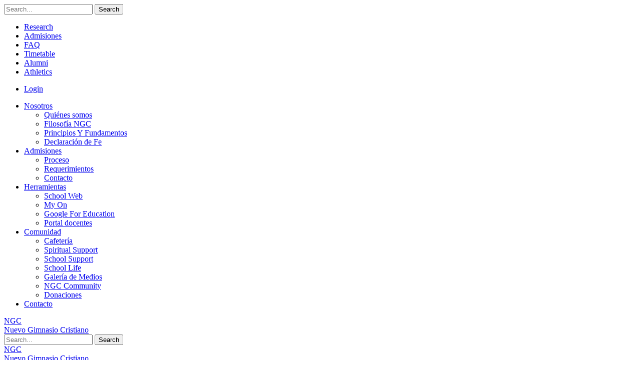

--- FILE ---
content_type: text/html; charset=UTF-8
request_url: https://ngc.edu.co/ultimas-noticias/
body_size: 13265
content:
<!DOCTYPE html>
<html lang="en-US" prefix="og: https://ogp.me/ns#" class="no-js">
<head>
	<meta charset="UTF-8">
	<meta http-equiv="X-UA-Compatible" content="IE=edge">
	<meta name="viewport" content="width=device-width, initial-scale=1, user-scalable=0">
	<link rel="profile" href="https://gmpg.org/xfn/11">
	<link rel="pingback" href="https://ngc.edu.co/xmlrpc.php">

		<style>img:is([sizes="auto" i], [sizes^="auto," i]) { contain-intrinsic-size: 3000px 1500px }</style>
	
<!-- Search Engine Optimization by Rank Math - https://rankmath.com/ -->
<title>Últimas Noticias - NGC</title>
<meta name="robots" content="index, follow, max-snippet:-1, max-video-preview:-1, max-image-preview:large"/>
<link rel="canonical" href="https://ngc.edu.co/ultimas-noticias/" />
<meta property="og:locale" content="en_US" />
<meta property="og:type" content="website" />
<meta property="og:title" content="Últimas Noticias - NGC" />
<meta property="og:url" content="https://ngc.edu.co/ultimas-noticias/" />
<meta property="og:site_name" content="NGC" />
<meta property="og:image" content="https://ngc.edu.co/wp-content/uploads/2020/06/IMG_2361-scaled-e1593057376822.jpg" />
<meta property="og:image:secure_url" content="https://ngc.edu.co/wp-content/uploads/2020/06/IMG_2361-scaled-e1593057376822.jpg" />
<meta property="og:image:width" content="1920" />
<meta property="og:image:height" content="1145" />
<meta property="og:image:type" content="image/jpeg" />
<meta name="twitter:card" content="summary_large_image" />
<meta name="twitter:title" content="Últimas Noticias - NGC" />
<meta name="twitter:image" content="https://ngc.edu.co/wp-content/uploads/2020/06/IMG_2361-scaled-e1593057376822.jpg" />
<script type="application/ld+json" class="rank-math-schema">{"@context":"https://schema.org","@graph":[{"@type":"School","@id":"https://ngc.edu.co/#organization","name":"Nuevo Gimnasio Cristiano","url":"https://ngc.edu.co","logo":{"@type":"ImageObject","@id":"https://ngc.edu.co/#logo","url":"https://ngc.edu.co/wp-content/uploads/2020/06/Logo-NGC-03.png","contentUrl":"https://ngc.edu.co/wp-content/uploads/2020/06/Logo-NGC-03.png","caption":"Nuevo Gimnasio Cristiano","inLanguage":"en-US","width":"3300","height":"1425"}},{"@type":"WebSite","@id":"https://ngc.edu.co/#website","url":"https://ngc.edu.co","name":"Nuevo Gimnasio Cristiano","publisher":{"@id":"https://ngc.edu.co/#organization"},"inLanguage":"en-US"},{"@type":"CollectionPage","@id":"https://ngc.edu.co/ultimas-noticias/#webpage","url":"https://ngc.edu.co/ultimas-noticias/","name":"\u00daltimas Noticias - NGC","isPartOf":{"@id":"https://ngc.edu.co/#website"},"inLanguage":"en-US"}]}</script>
<!-- /Rank Math WordPress SEO plugin -->

<link rel='dns-prefetch' href='//js.hs-scripts.com' />
<link rel='dns-prefetch' href='//fonts.googleapis.com' />
<link rel="alternate" type="application/rss+xml" title="NGC &raquo; Feed" href="https://ngc.edu.co/feed/" />
<link rel="alternate" type="application/rss+xml" title="NGC &raquo; Comments Feed" href="https://ngc.edu.co/comments/feed/" />
<script type="text/javascript">
/* <![CDATA[ */
window._wpemojiSettings = {"baseUrl":"https:\/\/s.w.org\/images\/core\/emoji\/16.0.1\/72x72\/","ext":".png","svgUrl":"https:\/\/s.w.org\/images\/core\/emoji\/16.0.1\/svg\/","svgExt":".svg","source":{"concatemoji":"https:\/\/ngc.edu.co\/wp-includes\/js\/wp-emoji-release.min.js?ver=24456a11847f86700ec37b6bc61bc1cf"}};
/*! This file is auto-generated */
!function(s,n){var o,i,e;function c(e){try{var t={supportTests:e,timestamp:(new Date).valueOf()};sessionStorage.setItem(o,JSON.stringify(t))}catch(e){}}function p(e,t,n){e.clearRect(0,0,e.canvas.width,e.canvas.height),e.fillText(t,0,0);var t=new Uint32Array(e.getImageData(0,0,e.canvas.width,e.canvas.height).data),a=(e.clearRect(0,0,e.canvas.width,e.canvas.height),e.fillText(n,0,0),new Uint32Array(e.getImageData(0,0,e.canvas.width,e.canvas.height).data));return t.every(function(e,t){return e===a[t]})}function u(e,t){e.clearRect(0,0,e.canvas.width,e.canvas.height),e.fillText(t,0,0);for(var n=e.getImageData(16,16,1,1),a=0;a<n.data.length;a++)if(0!==n.data[a])return!1;return!0}function f(e,t,n,a){switch(t){case"flag":return n(e,"\ud83c\udff3\ufe0f\u200d\u26a7\ufe0f","\ud83c\udff3\ufe0f\u200b\u26a7\ufe0f")?!1:!n(e,"\ud83c\udde8\ud83c\uddf6","\ud83c\udde8\u200b\ud83c\uddf6")&&!n(e,"\ud83c\udff4\udb40\udc67\udb40\udc62\udb40\udc65\udb40\udc6e\udb40\udc67\udb40\udc7f","\ud83c\udff4\u200b\udb40\udc67\u200b\udb40\udc62\u200b\udb40\udc65\u200b\udb40\udc6e\u200b\udb40\udc67\u200b\udb40\udc7f");case"emoji":return!a(e,"\ud83e\udedf")}return!1}function g(e,t,n,a){var r="undefined"!=typeof WorkerGlobalScope&&self instanceof WorkerGlobalScope?new OffscreenCanvas(300,150):s.createElement("canvas"),o=r.getContext("2d",{willReadFrequently:!0}),i=(o.textBaseline="top",o.font="600 32px Arial",{});return e.forEach(function(e){i[e]=t(o,e,n,a)}),i}function t(e){var t=s.createElement("script");t.src=e,t.defer=!0,s.head.appendChild(t)}"undefined"!=typeof Promise&&(o="wpEmojiSettingsSupports",i=["flag","emoji"],n.supports={everything:!0,everythingExceptFlag:!0},e=new Promise(function(e){s.addEventListener("DOMContentLoaded",e,{once:!0})}),new Promise(function(t){var n=function(){try{var e=JSON.parse(sessionStorage.getItem(o));if("object"==typeof e&&"number"==typeof e.timestamp&&(new Date).valueOf()<e.timestamp+604800&&"object"==typeof e.supportTests)return e.supportTests}catch(e){}return null}();if(!n){if("undefined"!=typeof Worker&&"undefined"!=typeof OffscreenCanvas&&"undefined"!=typeof URL&&URL.createObjectURL&&"undefined"!=typeof Blob)try{var e="postMessage("+g.toString()+"("+[JSON.stringify(i),f.toString(),p.toString(),u.toString()].join(",")+"));",a=new Blob([e],{type:"text/javascript"}),r=new Worker(URL.createObjectURL(a),{name:"wpTestEmojiSupports"});return void(r.onmessage=function(e){c(n=e.data),r.terminate(),t(n)})}catch(e){}c(n=g(i,f,p,u))}t(n)}).then(function(e){for(var t in e)n.supports[t]=e[t],n.supports.everything=n.supports.everything&&n.supports[t],"flag"!==t&&(n.supports.everythingExceptFlag=n.supports.everythingExceptFlag&&n.supports[t]);n.supports.everythingExceptFlag=n.supports.everythingExceptFlag&&!n.supports.flag,n.DOMReady=!1,n.readyCallback=function(){n.DOMReady=!0}}).then(function(){return e}).then(function(){var e;n.supports.everything||(n.readyCallback(),(e=n.source||{}).concatemoji?t(e.concatemoji):e.wpemoji&&e.twemoji&&(t(e.twemoji),t(e.wpemoji)))}))}((window,document),window._wpemojiSettings);
/* ]]> */
</script>
<link rel='stylesheet' id='sbi_styles-css' href='https://ngc.edu.co/wp-content/plugins/instagram-feed/css/sbi-styles.min.css?ver=6.6.1' type='text/css' media='all' />
<style id='wp-emoji-styles-inline-css' type='text/css'>

	img.wp-smiley, img.emoji {
		display: inline !important;
		border: none !important;
		box-shadow: none !important;
		height: 1em !important;
		width: 1em !important;
		margin: 0 0.07em !important;
		vertical-align: -0.1em !important;
		background: none !important;
		padding: 0 !important;
	}
</style>
<link rel='stylesheet' id='wp-block-library-css' href='https://ngc.edu.co/wp-includes/css/dist/block-library/style.min.css?ver=24456a11847f86700ec37b6bc61bc1cf' type='text/css' media='all' />
<style id='classic-theme-styles-inline-css' type='text/css'>
/*! This file is auto-generated */
.wp-block-button__link{color:#fff;background-color:#32373c;border-radius:9999px;box-shadow:none;text-decoration:none;padding:calc(.667em + 2px) calc(1.333em + 2px);font-size:1.125em}.wp-block-file__button{background:#32373c;color:#fff;text-decoration:none}
</style>
<style id='global-styles-inline-css' type='text/css'>
:root{--wp--preset--aspect-ratio--square: 1;--wp--preset--aspect-ratio--4-3: 4/3;--wp--preset--aspect-ratio--3-4: 3/4;--wp--preset--aspect-ratio--3-2: 3/2;--wp--preset--aspect-ratio--2-3: 2/3;--wp--preset--aspect-ratio--16-9: 16/9;--wp--preset--aspect-ratio--9-16: 9/16;--wp--preset--color--black: #000000;--wp--preset--color--cyan-bluish-gray: #abb8c3;--wp--preset--color--white: #ffffff;--wp--preset--color--pale-pink: #f78da7;--wp--preset--color--vivid-red: #cf2e2e;--wp--preset--color--luminous-vivid-orange: #ff6900;--wp--preset--color--luminous-vivid-amber: #fcb900;--wp--preset--color--light-green-cyan: #7bdcb5;--wp--preset--color--vivid-green-cyan: #00d084;--wp--preset--color--pale-cyan-blue: #8ed1fc;--wp--preset--color--vivid-cyan-blue: #0693e3;--wp--preset--color--vivid-purple: #9b51e0;--wp--preset--gradient--vivid-cyan-blue-to-vivid-purple: linear-gradient(135deg,rgba(6,147,227,1) 0%,rgb(155,81,224) 100%);--wp--preset--gradient--light-green-cyan-to-vivid-green-cyan: linear-gradient(135deg,rgb(122,220,180) 0%,rgb(0,208,130) 100%);--wp--preset--gradient--luminous-vivid-amber-to-luminous-vivid-orange: linear-gradient(135deg,rgba(252,185,0,1) 0%,rgba(255,105,0,1) 100%);--wp--preset--gradient--luminous-vivid-orange-to-vivid-red: linear-gradient(135deg,rgba(255,105,0,1) 0%,rgb(207,46,46) 100%);--wp--preset--gradient--very-light-gray-to-cyan-bluish-gray: linear-gradient(135deg,rgb(238,238,238) 0%,rgb(169,184,195) 100%);--wp--preset--gradient--cool-to-warm-spectrum: linear-gradient(135deg,rgb(74,234,220) 0%,rgb(151,120,209) 20%,rgb(207,42,186) 40%,rgb(238,44,130) 60%,rgb(251,105,98) 80%,rgb(254,248,76) 100%);--wp--preset--gradient--blush-light-purple: linear-gradient(135deg,rgb(255,206,236) 0%,rgb(152,150,240) 100%);--wp--preset--gradient--blush-bordeaux: linear-gradient(135deg,rgb(254,205,165) 0%,rgb(254,45,45) 50%,rgb(107,0,62) 100%);--wp--preset--gradient--luminous-dusk: linear-gradient(135deg,rgb(255,203,112) 0%,rgb(199,81,192) 50%,rgb(65,88,208) 100%);--wp--preset--gradient--pale-ocean: linear-gradient(135deg,rgb(255,245,203) 0%,rgb(182,227,212) 50%,rgb(51,167,181) 100%);--wp--preset--gradient--electric-grass: linear-gradient(135deg,rgb(202,248,128) 0%,rgb(113,206,126) 100%);--wp--preset--gradient--midnight: linear-gradient(135deg,rgb(2,3,129) 0%,rgb(40,116,252) 100%);--wp--preset--font-size--small: 13px;--wp--preset--font-size--medium: 20px;--wp--preset--font-size--large: 36px;--wp--preset--font-size--x-large: 42px;--wp--preset--font-family--inter: "Inter", sans-serif;--wp--preset--font-family--cardo: Cardo;--wp--preset--spacing--20: 0.44rem;--wp--preset--spacing--30: 0.67rem;--wp--preset--spacing--40: 1rem;--wp--preset--spacing--50: 1.5rem;--wp--preset--spacing--60: 2.25rem;--wp--preset--spacing--70: 3.38rem;--wp--preset--spacing--80: 5.06rem;--wp--preset--shadow--natural: 6px 6px 9px rgba(0, 0, 0, 0.2);--wp--preset--shadow--deep: 12px 12px 50px rgba(0, 0, 0, 0.4);--wp--preset--shadow--sharp: 6px 6px 0px rgba(0, 0, 0, 0.2);--wp--preset--shadow--outlined: 6px 6px 0px -3px rgba(255, 255, 255, 1), 6px 6px rgba(0, 0, 0, 1);--wp--preset--shadow--crisp: 6px 6px 0px rgba(0, 0, 0, 1);}:where(.is-layout-flex){gap: 0.5em;}:where(.is-layout-grid){gap: 0.5em;}body .is-layout-flex{display: flex;}.is-layout-flex{flex-wrap: wrap;align-items: center;}.is-layout-flex > :is(*, div){margin: 0;}body .is-layout-grid{display: grid;}.is-layout-grid > :is(*, div){margin: 0;}:where(.wp-block-columns.is-layout-flex){gap: 2em;}:where(.wp-block-columns.is-layout-grid){gap: 2em;}:where(.wp-block-post-template.is-layout-flex){gap: 1.25em;}:where(.wp-block-post-template.is-layout-grid){gap: 1.25em;}.has-black-color{color: var(--wp--preset--color--black) !important;}.has-cyan-bluish-gray-color{color: var(--wp--preset--color--cyan-bluish-gray) !important;}.has-white-color{color: var(--wp--preset--color--white) !important;}.has-pale-pink-color{color: var(--wp--preset--color--pale-pink) !important;}.has-vivid-red-color{color: var(--wp--preset--color--vivid-red) !important;}.has-luminous-vivid-orange-color{color: var(--wp--preset--color--luminous-vivid-orange) !important;}.has-luminous-vivid-amber-color{color: var(--wp--preset--color--luminous-vivid-amber) !important;}.has-light-green-cyan-color{color: var(--wp--preset--color--light-green-cyan) !important;}.has-vivid-green-cyan-color{color: var(--wp--preset--color--vivid-green-cyan) !important;}.has-pale-cyan-blue-color{color: var(--wp--preset--color--pale-cyan-blue) !important;}.has-vivid-cyan-blue-color{color: var(--wp--preset--color--vivid-cyan-blue) !important;}.has-vivid-purple-color{color: var(--wp--preset--color--vivid-purple) !important;}.has-black-background-color{background-color: var(--wp--preset--color--black) !important;}.has-cyan-bluish-gray-background-color{background-color: var(--wp--preset--color--cyan-bluish-gray) !important;}.has-white-background-color{background-color: var(--wp--preset--color--white) !important;}.has-pale-pink-background-color{background-color: var(--wp--preset--color--pale-pink) !important;}.has-vivid-red-background-color{background-color: var(--wp--preset--color--vivid-red) !important;}.has-luminous-vivid-orange-background-color{background-color: var(--wp--preset--color--luminous-vivid-orange) !important;}.has-luminous-vivid-amber-background-color{background-color: var(--wp--preset--color--luminous-vivid-amber) !important;}.has-light-green-cyan-background-color{background-color: var(--wp--preset--color--light-green-cyan) !important;}.has-vivid-green-cyan-background-color{background-color: var(--wp--preset--color--vivid-green-cyan) !important;}.has-pale-cyan-blue-background-color{background-color: var(--wp--preset--color--pale-cyan-blue) !important;}.has-vivid-cyan-blue-background-color{background-color: var(--wp--preset--color--vivid-cyan-blue) !important;}.has-vivid-purple-background-color{background-color: var(--wp--preset--color--vivid-purple) !important;}.has-black-border-color{border-color: var(--wp--preset--color--black) !important;}.has-cyan-bluish-gray-border-color{border-color: var(--wp--preset--color--cyan-bluish-gray) !important;}.has-white-border-color{border-color: var(--wp--preset--color--white) !important;}.has-pale-pink-border-color{border-color: var(--wp--preset--color--pale-pink) !important;}.has-vivid-red-border-color{border-color: var(--wp--preset--color--vivid-red) !important;}.has-luminous-vivid-orange-border-color{border-color: var(--wp--preset--color--luminous-vivid-orange) !important;}.has-luminous-vivid-amber-border-color{border-color: var(--wp--preset--color--luminous-vivid-amber) !important;}.has-light-green-cyan-border-color{border-color: var(--wp--preset--color--light-green-cyan) !important;}.has-vivid-green-cyan-border-color{border-color: var(--wp--preset--color--vivid-green-cyan) !important;}.has-pale-cyan-blue-border-color{border-color: var(--wp--preset--color--pale-cyan-blue) !important;}.has-vivid-cyan-blue-border-color{border-color: var(--wp--preset--color--vivid-cyan-blue) !important;}.has-vivid-purple-border-color{border-color: var(--wp--preset--color--vivid-purple) !important;}.has-vivid-cyan-blue-to-vivid-purple-gradient-background{background: var(--wp--preset--gradient--vivid-cyan-blue-to-vivid-purple) !important;}.has-light-green-cyan-to-vivid-green-cyan-gradient-background{background: var(--wp--preset--gradient--light-green-cyan-to-vivid-green-cyan) !important;}.has-luminous-vivid-amber-to-luminous-vivid-orange-gradient-background{background: var(--wp--preset--gradient--luminous-vivid-amber-to-luminous-vivid-orange) !important;}.has-luminous-vivid-orange-to-vivid-red-gradient-background{background: var(--wp--preset--gradient--luminous-vivid-orange-to-vivid-red) !important;}.has-very-light-gray-to-cyan-bluish-gray-gradient-background{background: var(--wp--preset--gradient--very-light-gray-to-cyan-bluish-gray) !important;}.has-cool-to-warm-spectrum-gradient-background{background: var(--wp--preset--gradient--cool-to-warm-spectrum) !important;}.has-blush-light-purple-gradient-background{background: var(--wp--preset--gradient--blush-light-purple) !important;}.has-blush-bordeaux-gradient-background{background: var(--wp--preset--gradient--blush-bordeaux) !important;}.has-luminous-dusk-gradient-background{background: var(--wp--preset--gradient--luminous-dusk) !important;}.has-pale-ocean-gradient-background{background: var(--wp--preset--gradient--pale-ocean) !important;}.has-electric-grass-gradient-background{background: var(--wp--preset--gradient--electric-grass) !important;}.has-midnight-gradient-background{background: var(--wp--preset--gradient--midnight) !important;}.has-small-font-size{font-size: var(--wp--preset--font-size--small) !important;}.has-medium-font-size{font-size: var(--wp--preset--font-size--medium) !important;}.has-large-font-size{font-size: var(--wp--preset--font-size--large) !important;}.has-x-large-font-size{font-size: var(--wp--preset--font-size--x-large) !important;}
:where(.wp-block-post-template.is-layout-flex){gap: 1.25em;}:where(.wp-block-post-template.is-layout-grid){gap: 1.25em;}
:where(.wp-block-columns.is-layout-flex){gap: 2em;}:where(.wp-block-columns.is-layout-grid){gap: 2em;}
:root :where(.wp-block-pullquote){font-size: 1.5em;line-height: 1.6;}
</style>
<link rel='stylesheet' id='timetable_sf_style-css' href='https://ngc.edu.co/wp-content/plugins/timetable/style/superfish.css?ver=24456a11847f86700ec37b6bc61bc1cf' type='text/css' media='all' />
<link rel='stylesheet' id='timetable_gtip2_style-css' href='https://ngc.edu.co/wp-content/plugins/timetable/style/jquery.qtip.css?ver=24456a11847f86700ec37b6bc61bc1cf' type='text/css' media='all' />
<link rel='stylesheet' id='timetable_style-css' href='https://ngc.edu.co/wp-content/plugins/timetable/style/style.css?ver=24456a11847f86700ec37b6bc61bc1cf' type='text/css' media='all' />
<link rel='stylesheet' id='timetable_event_template-css' href='https://ngc.edu.co/wp-content/plugins/timetable/style/event_template.css?ver=24456a11847f86700ec37b6bc61bc1cf' type='text/css' media='all' />
<link rel='stylesheet' id='timetable_responsive_style-css' href='https://ngc.edu.co/wp-content/plugins/timetable/style/responsive.css?ver=24456a11847f86700ec37b6bc61bc1cf' type='text/css' media='all' />
<link rel='stylesheet' id='timetable_font_lato-css' href='//fonts.googleapis.com/css?family=Lato%3A400%2C700&#038;ver=6.8.3' type='text/css' media='all' />
<style id='woocommerce-inline-inline-css' type='text/css'>
.woocommerce form .form-row .required { visibility: visible; }
</style>
<link rel='stylesheet' id='stm-gdpr-styles-css' href='https://ngc.edu.co/wp-content/plugins/stm-gdpr-compliance/assets/css/styles.css?ver=24456a11847f86700ec37b6bc61bc1cf' type='text/css' media='all' />
<link rel='stylesheet' id='stm-fonts-css' href='https://fonts.googleapis.com/css?family=Lato%3A400%2C100%2C100italic%2C300%2C300italic%2C400italic%2C700%2C700italic%2C900%2C900italic&#038;subset=latin%2Clatin-ext' type='text/css' media='all' />
<link rel='stylesheet' id='bootstrap-css' href='https://ngc.edu.co/wp-content/themes/smarty/assets/css/bootstrap.min.css?ver=3.5.5' type='text/css' media='all' />
<link rel='stylesheet' id='font-awesome-min-css' href='https://ngc.edu.co/wp-content/themes/smarty/assets/fonts/font-awesome/css/font-awesome.min.css?ver=3.5.5' type='text/css' media='all' />
<link rel='stylesheet' id='stm-icon-css' href='https://ngc.edu.co/wp-content/themes/smarty/assets/fonts/stm-icon/style.css?ver=3.5.5' type='text/css' media='all' />
<link rel='stylesheet' id='stm-select2-css' href='https://ngc.edu.co/wp-content/themes/smarty/assets/js/vendor/select2/css/select2.min.css?ver=3.5.5' type='text/css' media='all' />
<link rel='stylesheet' id='stm-skin-default-css' href='https://ngc.edu.co/wp-content/themes/smarty/assets/css/school/main.css?ver=3.5.5' type='text/css' media='all' />
<link rel='stylesheet' id='stm-style-css' href='https://ngc.edu.co/wp-content/themes/smarty/style.css?ver=3.5.5' type='text/css' media='all' />
<link rel='stylesheet' id='fancybox-css' href='https://ngc.edu.co/wp-content/themes/smarty/assets/js/vendor/fancybox/jquery.fancybox.css?ver=3.5.5' type='text/css' media='all' />
<style id='akismet-widget-style-inline-css' type='text/css'>

			.a-stats {
				--akismet-color-mid-green: #357b49;
				--akismet-color-white: #fff;
				--akismet-color-light-grey: #f6f7f7;

				max-width: 350px;
				width: auto;
			}

			.a-stats * {
				all: unset;
				box-sizing: border-box;
			}

			.a-stats strong {
				font-weight: 600;
			}

			.a-stats a.a-stats__link,
			.a-stats a.a-stats__link:visited,
			.a-stats a.a-stats__link:active {
				background: var(--akismet-color-mid-green);
				border: none;
				box-shadow: none;
				border-radius: 8px;
				color: var(--akismet-color-white);
				cursor: pointer;
				display: block;
				font-family: -apple-system, BlinkMacSystemFont, 'Segoe UI', 'Roboto', 'Oxygen-Sans', 'Ubuntu', 'Cantarell', 'Helvetica Neue', sans-serif;
				font-weight: 500;
				padding: 12px;
				text-align: center;
				text-decoration: none;
				transition: all 0.2s ease;
			}

			/* Extra specificity to deal with TwentyTwentyOne focus style */
			.widget .a-stats a.a-stats__link:focus {
				background: var(--akismet-color-mid-green);
				color: var(--akismet-color-white);
				text-decoration: none;
			}

			.a-stats a.a-stats__link:hover {
				filter: brightness(110%);
				box-shadow: 0 4px 12px rgba(0, 0, 0, 0.06), 0 0 2px rgba(0, 0, 0, 0.16);
			}

			.a-stats .count {
				color: var(--akismet-color-white);
				display: block;
				font-size: 1.5em;
				line-height: 1.4;
				padding: 0 13px;
				white-space: nowrap;
			}
		
</style>
<link rel='stylesheet' id='js_composer_front-css' href='https://ngc.edu.co/wp-content/plugins/js_composer/assets/css/js_composer.min.css?ver=6.10.0' type='text/css' media='all' />
<script type="text/javascript" src="https://ngc.edu.co/wp-includes/js/jquery/jquery.min.js?ver=3.7.1" id="jquery-core-js"></script>
<script type="text/javascript" src="https://ngc.edu.co/wp-includes/js/jquery/jquery-migrate.min.js?ver=3.4.1" id="jquery-migrate-js"></script>
<script type="text/javascript" src="https://ngc.edu.co/wp-content/plugins/woocommerce/assets/js/jquery-blockui/jquery.blockUI.min.js?ver=2.7.0-wc.9.5.2" id="jquery-blockui-js" data-wp-strategy="defer"></script>
<script type="text/javascript" id="wc-add-to-cart-js-extra">
/* <![CDATA[ */
var wc_add_to_cart_params = {"ajax_url":"\/wp-admin\/admin-ajax.php","wc_ajax_url":"\/?wc-ajax=%%endpoint%%","i18n_view_cart":"View cart","cart_url":"https:\/\/ngc.edu.co\/?page_id=2621","is_cart":"","cart_redirect_after_add":"no"};
/* ]]> */
</script>
<script type="text/javascript" src="https://ngc.edu.co/wp-content/plugins/woocommerce/assets/js/frontend/add-to-cart.min.js?ver=9.5.2" id="wc-add-to-cart-js" data-wp-strategy="defer"></script>
<script type="text/javascript" src="https://ngc.edu.co/wp-content/plugins/woocommerce/assets/js/js-cookie/js.cookie.min.js?ver=2.1.4-wc.9.5.2" id="js-cookie-js" defer="defer" data-wp-strategy="defer"></script>
<script type="text/javascript" id="woocommerce-js-extra">
/* <![CDATA[ */
var woocommerce_params = {"ajax_url":"\/wp-admin\/admin-ajax.php","wc_ajax_url":"\/?wc-ajax=%%endpoint%%"};
/* ]]> */
</script>
<script type="text/javascript" src="https://ngc.edu.co/wp-content/plugins/woocommerce/assets/js/frontend/woocommerce.min.js?ver=9.5.2" id="woocommerce-js" defer="defer" data-wp-strategy="defer"></script>
<script type="text/javascript" src="https://ngc.edu.co/wp-content/plugins/js_composer/assets/js/vendors/woocommerce-add-to-cart.js?ver=6.10.0" id="vc_woocommerce-add-to-cart-js-js"></script>
<link rel="https://api.w.org/" href="https://ngc.edu.co/wp-json/" />			<!-- DO NOT COPY THIS SNIPPET! Start of Page Analytics Tracking for HubSpot WordPress plugin v11.3.6-->
			<script class="hsq-set-content-id" data-content-id="standard-page">
				var _hsq = _hsq || [];
				_hsq.push(["setContentType", "standard-page"]);
			</script>
			<!-- DO NOT COPY THIS SNIPPET! End of Page Analytics Tracking for HubSpot WordPress plugin -->
			<script type="text/javascript">window.wp_data = {"ajax_url":"https:\/\/ngc.edu.co\/wp-admin\/admin-ajax.php","is_mobile":true,"load_meal":"e0e2c052da","review_status":"3dfa530e6b"};</script>        <script type="text/javascript">
            var smarty_install_plugin = 'a917d4de7b';
        </script>
        	<noscript><style>.woocommerce-product-gallery{ opacity: 1 !important; }</style></noscript>
	<meta name="generator" content="Powered by WPBakery Page Builder - drag and drop page builder for WordPress."/>
<meta name="generator" content="Powered by Slider Revolution 6.5.5 - responsive, Mobile-Friendly Slider Plugin for WordPress with comfortable drag and drop interface." />
    <!-- Global site tag (gtag.js) - Google Analytics -->
        <script async src="https://www.googletagmanager.com/gtag/js?id=UA-116403461-1"></script>
        <script>
          window.dataLayer = window.dataLayer || [];
          function gtag(){dataLayer.push(arguments);}
          gtag('js', new Date());
          gtag('config', 'UA-116403461-1');
        </script>
    <style class='wp-fonts-local' type='text/css'>
@font-face{font-family:Inter;font-style:normal;font-weight:300 900;font-display:fallback;src:url('https://ngc.edu.co/wp-content/plugins/woocommerce/assets/fonts/Inter-VariableFont_slnt,wght.woff2') format('woff2');font-stretch:normal;}
@font-face{font-family:Cardo;font-style:normal;font-weight:400;font-display:fallback;src:url('https://ngc.edu.co/wp-content/plugins/woocommerce/assets/fonts/cardo_normal_400.woff2') format('woff2');}
</style>
<link rel="icon" href="https://ngc.edu.co/wp-content/uploads/2020/06/favicon.png" sizes="32x32" />
<link rel="icon" href="https://ngc.edu.co/wp-content/uploads/2020/06/favicon.png" sizes="192x192" />
<link rel="apple-touch-icon" href="https://ngc.edu.co/wp-content/uploads/2020/06/favicon.png" />
<meta name="msapplication-TileImage" content="https://ngc.edu.co/wp-content/uploads/2020/06/favicon.png" />
<script type="text/javascript">function setREVStartSize(e){
			//window.requestAnimationFrame(function() {				 
				window.RSIW = window.RSIW===undefined ? window.innerWidth : window.RSIW;	
				window.RSIH = window.RSIH===undefined ? window.innerHeight : window.RSIH;	
				try {								
					var pw = document.getElementById(e.c).parentNode.offsetWidth,
						newh;
					pw = pw===0 || isNaN(pw) ? window.RSIW : pw;
					e.tabw = e.tabw===undefined ? 0 : parseInt(e.tabw);
					e.thumbw = e.thumbw===undefined ? 0 : parseInt(e.thumbw);
					e.tabh = e.tabh===undefined ? 0 : parseInt(e.tabh);
					e.thumbh = e.thumbh===undefined ? 0 : parseInt(e.thumbh);
					e.tabhide = e.tabhide===undefined ? 0 : parseInt(e.tabhide);
					e.thumbhide = e.thumbhide===undefined ? 0 : parseInt(e.thumbhide);
					e.mh = e.mh===undefined || e.mh=="" || e.mh==="auto" ? 0 : parseInt(e.mh,0);		
					if(e.layout==="fullscreen" || e.l==="fullscreen") 						
						newh = Math.max(e.mh,window.RSIH);					
					else{					
						e.gw = Array.isArray(e.gw) ? e.gw : [e.gw];
						for (var i in e.rl) if (e.gw[i]===undefined || e.gw[i]===0) e.gw[i] = e.gw[i-1];					
						e.gh = e.el===undefined || e.el==="" || (Array.isArray(e.el) && e.el.length==0)? e.gh : e.el;
						e.gh = Array.isArray(e.gh) ? e.gh : [e.gh];
						for (var i in e.rl) if (e.gh[i]===undefined || e.gh[i]===0) e.gh[i] = e.gh[i-1];
											
						var nl = new Array(e.rl.length),
							ix = 0,						
							sl;					
						e.tabw = e.tabhide>=pw ? 0 : e.tabw;
						e.thumbw = e.thumbhide>=pw ? 0 : e.thumbw;
						e.tabh = e.tabhide>=pw ? 0 : e.tabh;
						e.thumbh = e.thumbhide>=pw ? 0 : e.thumbh;					
						for (var i in e.rl) nl[i] = e.rl[i]<window.RSIW ? 0 : e.rl[i];
						sl = nl[0];									
						for (var i in nl) if (sl>nl[i] && nl[i]>0) { sl = nl[i]; ix=i;}															
						var m = pw>(e.gw[ix]+e.tabw+e.thumbw) ? 1 : (pw-(e.tabw+e.thumbw)) / (e.gw[ix]);					
						newh =  (e.gh[ix] * m) + (e.tabh + e.thumbh);
					}
					var el = document.getElementById(e.c);
					if (el!==null && el) el.style.height = newh+"px";					
					el = document.getElementById(e.c+"_wrapper");
					if (el!==null && el) {
						el.style.height = newh+"px";
						el.style.display = "block";
					}
				} catch(e){
					console.log("Failure at Presize of Slider:" + e)
				}					   
			//});
		  };</script>
<noscript><style> .wpb_animate_when_almost_visible { opacity: 1; }</style></noscript></head>
<body data-rsssl=1 class="blog wp-theme-smarty theme-smarty woocommerce-no-js wpb-js-composer js-comp-ver-6.10.0 vc_responsive">
<div id="wrapper">

	
<div class="header-holder header-holder_view-style_1">
    
<div class="top-bar top-bar_view-style_1">
	<div class="container">
		<div class="top-bar__content">

								<div class="top-bar__search">
						<form role="search" method="get" id="searchform671" class="stm-search-form" action="https://ngc.edu.co/">
    <input class="stm-search-form__field" type="search" value="" name="s" placeholder="Search..." required/>
    <button type="submit" class="stm-search-form__submit"><span class="stm-icon stm-icon-search"></span><span class="stm-search-form__submit-text">Search</span></button>
    </form>					</div>
			
			
			<div class="top-bar__nav stm-nav"><ul id="topbar-nav-menu" class="top-bar__nav-menu stm-nav__menu"><li id="menu-item-3616" class="menu-item menu-item-type-post_type menu-item-object-page menu-item-3616"><a href="https://ngc.edu.co/research/">Research</a></li>
<li id="menu-item-3601" class="menu-item menu-item-type-post_type menu-item-object-page menu-item-3601"><a href="https://ngc.edu.co/admisiones/">Admisiones</a></li>
<li id="menu-item-3615" class="menu-item menu-item-type-post_type menu-item-object-page menu-item-3615"><a href="https://ngc.edu.co/faq/">FAQ</a></li>
<li id="menu-item-3617" class="menu-item menu-item-type-post_type menu-item-object-page menu-item-3617"><a href="https://ngc.edu.co/timetable/">Timetable</a></li>
<li id="menu-item-3613" class="menu-item menu-item-type-post_type menu-item-object-page menu-item-3613"><a href="https://ngc.edu.co/alumni/">Alumni</a></li>
<li id="menu-item-3614" class="menu-item menu-item-type-post_type menu-item-object-page menu-item-3614"><a href="https://ngc.edu.co/athletics/">Athletics</a></li>
</ul></div>
																			<div class="top-bar__account stm-nav">
							<ul class="stm-nav__menu">
																	<li><a class="top-bar__account-action top-bar__account-action_logout" href="https://ngc.edu.co/?page_id=2623" title="Login">Login</a></li>
															</ul>
						</div>
								
		</div><!-- / top-bar__content -->
	</div><!-- / container -->
</div><!-- / top-bar -->
    <header id="masthead" class="header header_view-style_1">
        <div class="container">
            <div class="header__content">
                <div class="stm-nav stm-nav_type_header"><ul id="header-nav-menu" class="stm-nav__menu stm-nav__menu_type_header"><li id="menu-item-4110" class="menu-item menu-item-type-custom menu-item-object-custom menu-item-has-children menu-item-4110"><a href="#">Nosotros</a>
<ul class="sub-menu">
	<li id="menu-item-3580" class="menu-item menu-item-type-post_type menu-item-object-page menu-item-3580"><a href="https://ngc.edu.co/quienes-somos/">Quiénes somos</a></li>
	<li id="menu-item-4071" class="menu-item menu-item-type-post_type menu-item-object-page menu-item-4071"><a href="https://ngc.edu.co/filosofia-ngc/">Filosofía NGC</a></li>
	<li id="menu-item-4072" class="menu-item menu-item-type-post_type menu-item-object-page menu-item-4072"><a href="https://ngc.edu.co/principios-y-fundamentos/">Principios Y Fundamentos</a></li>
	<li id="menu-item-4073" class="menu-item menu-item-type-post_type menu-item-object-page menu-item-4073"><a href="https://ngc.edu.co/declaracion-de-fe/">Declaración de Fe</a></li>
</ul>
</li>
<li id="menu-item-4070" class="menu-item menu-item-type-post_type menu-item-object-page menu-item-has-children menu-item-4070"><a href="https://ngc.edu.co/admisiones/">Admisiones</a>
<ul class="sub-menu">
	<li id="menu-item-4096" class="menu-item menu-item-type-custom menu-item-object-custom menu-item-4096"><a href="/admisiones#admisionesproceso">Proceso</a></li>
	<li id="menu-item-4106" class="menu-item menu-item-type-custom menu-item-object-custom menu-item-4106"><a href="/admisiones#admisionesrequerimiento">Requerimientos</a></li>
	<li id="menu-item-4107" class="menu-item menu-item-type-custom menu-item-object-custom menu-item-4107"><a href="/admisiones#admisionescontacto">Contacto</a></li>
</ul>
</li>
<li id="menu-item-4075" class="menu-item menu-item-type-custom menu-item-object-custom menu-item-has-children menu-item-4075"><a href="#">Herramientas</a>
<ul class="sub-menu">
	<li id="menu-item-4097" class="menu-item menu-item-type-custom menu-item-object-custom menu-item-4097"><a href="http://nuevogimnasiocristiano.infinite.com.co/schoolweb/ingreso.aspx">School Web</a></li>
	<li id="menu-item-4078" class="menu-item menu-item-type-custom menu-item-object-custom menu-item-4078"><a href="https://www.myon.com/login/">My On</a></li>
	<li id="menu-item-4080" class="menu-item menu-item-type-custom menu-item-object-custom menu-item-4080"><a href="https://classroom.google.com/h">Google For Education</a></li>
	<li id="menu-item-4079" class="menu-item menu-item-type-custom menu-item-object-custom menu-item-4079"><a href="https://nuevogimnasiocristiano.infinite.com.co/infinite/spw.aspx">Portal docentes</a></li>
</ul>
</li>
<li id="menu-item-4082" class="menu-item menu-item-type-custom menu-item-object-custom menu-item-has-children menu-item-4082"><a href="#">Comunidad</a>
<ul class="sub-menu">
	<li id="menu-item-5203" class="menu-item menu-item-type-post_type menu-item-object-page menu-item-5203"><a href="https://ngc.edu.co/cafeteria/">Cafetería</a></li>
	<li id="menu-item-4083" class="menu-item menu-item-type-post_type menu-item-object-page menu-item-4083"><a href="https://ngc.edu.co/spiritual-support/">Spiritual Support</a></li>
	<li id="menu-item-4084" class="menu-item menu-item-type-post_type menu-item-object-page menu-item-4084"><a href="https://ngc.edu.co/school-support/">School Support</a></li>
	<li id="menu-item-4085" class="menu-item menu-item-type-post_type menu-item-object-page menu-item-4085"><a href="https://ngc.edu.co/school-life/">School Life</a></li>
	<li id="menu-item-4088" class="menu-item menu-item-type-post_type menu-item-object-page menu-item-4088"><a href="https://ngc.edu.co/galeria-de-medios/">Galería de Medios</a></li>
	<li id="menu-item-4089" class="menu-item menu-item-type-post_type menu-item-object-page menu-item-4089"><a href="https://ngc.edu.co/ngc-community/">NGC Community</a></li>
	<li id="menu-item-4087" class="menu-item menu-item-type-post_type menu-item-object-page menu-item-4087"><a href="https://ngc.edu.co/donaciones/">Donaciones</a></li>
</ul>
</li>
<li id="menu-item-4092" class="menu-item menu-item-type-post_type menu-item-object-page menu-item-4092"><a href="https://ngc.edu.co/contacto/">Contacto</a></li>
</ul></div>
                <!-- Logo -->
                                    <a href="https://ngc.edu.co/" class="logo logo_type_text"
                       title="NGC">
                        <span class="logo__inner">
                            <span class="logo__title">NGC</span><br>
                            <span class="logo__description">Nuevo Gimnasio Cristiano</span>
                        </span>
                    </a>
                            </div><!-- /header__content -->
        </div><!-- /container -->
    </header><!-- /header -->

    <!-- Mobile - Top Bar -->
    <div class="top-bar-mobile">
                    <div class="top-bar-mobile__search">
                <form role="search" method="get" id="searchform852" class="stm-search-form" action="https://ngc.edu.co/">
    <input class="stm-search-form__field" type="search" value="" name="s" placeholder="Search..." required/>
    <button type="submit" class="stm-search-form__submit"><span class="stm-icon stm-icon-search"></span><span class="stm-search-form__submit-text">Search</span></button>
    </form>            </div>
        
            </div><!-- /top-bar-mobile -->

    <!-- Mobile - Header -->
    <div class="header-mobile">
        <div class="header-mobile__logo">
                            <a href="https://ngc.edu.co/" class="logo logo_type_text"
                   title="NGC">
                    <span class="logo__inner">
                        <span class="logo__title">NGC</span><br>
                        <span class="logo__description">Nuevo Gimnasio Cristiano</span>
                    </span>
                </a>
                        <div class="header-mobile__nav-control">
                <span class="header-mobile__control-line"></span>
            </div>
        </div><!-- /header-mobile__logo -->

        <div class="stm-nav stm-nav_type_mobile-header"><ul id="header-mobile-nav-menu" class="stm-nav__menu stm-nav__menu_type_mobile-header"><li class="menu-item menu-item-type-custom menu-item-object-custom menu-item-has-children menu-item-4110"><a href="#">Nosotros</a>
<ul class="sub-menu">
	<li class="menu-item menu-item-type-post_type menu-item-object-page menu-item-3580"><a href="https://ngc.edu.co/quienes-somos/">Quiénes somos</a></li>
	<li class="menu-item menu-item-type-post_type menu-item-object-page menu-item-4071"><a href="https://ngc.edu.co/filosofia-ngc/">Filosofía NGC</a></li>
	<li class="menu-item menu-item-type-post_type menu-item-object-page menu-item-4072"><a href="https://ngc.edu.co/principios-y-fundamentos/">Principios Y Fundamentos</a></li>
	<li class="menu-item menu-item-type-post_type menu-item-object-page menu-item-4073"><a href="https://ngc.edu.co/declaracion-de-fe/">Declaración de Fe</a></li>
</ul>
</li>
<li class="menu-item menu-item-type-post_type menu-item-object-page menu-item-has-children menu-item-4070"><a href="https://ngc.edu.co/admisiones/">Admisiones</a>
<ul class="sub-menu">
	<li class="menu-item menu-item-type-custom menu-item-object-custom menu-item-4096"><a href="/admisiones#admisionesproceso">Proceso</a></li>
	<li class="menu-item menu-item-type-custom menu-item-object-custom menu-item-4106"><a href="/admisiones#admisionesrequerimiento">Requerimientos</a></li>
	<li class="menu-item menu-item-type-custom menu-item-object-custom menu-item-4107"><a href="/admisiones#admisionescontacto">Contacto</a></li>
</ul>
</li>
<li class="menu-item menu-item-type-custom menu-item-object-custom menu-item-has-children menu-item-4075"><a href="#">Herramientas</a>
<ul class="sub-menu">
	<li class="menu-item menu-item-type-custom menu-item-object-custom menu-item-4097"><a href="http://nuevogimnasiocristiano.infinite.com.co/schoolweb/ingreso.aspx">School Web</a></li>
	<li class="menu-item menu-item-type-custom menu-item-object-custom menu-item-4078"><a href="https://www.myon.com/login/">My On</a></li>
	<li class="menu-item menu-item-type-custom menu-item-object-custom menu-item-4080"><a href="https://classroom.google.com/h">Google For Education</a></li>
	<li class="menu-item menu-item-type-custom menu-item-object-custom menu-item-4079"><a href="https://nuevogimnasiocristiano.infinite.com.co/infinite/spw.aspx">Portal docentes</a></li>
</ul>
</li>
<li class="menu-item menu-item-type-custom menu-item-object-custom menu-item-has-children menu-item-4082"><a href="#">Comunidad</a>
<ul class="sub-menu">
	<li class="menu-item menu-item-type-post_type menu-item-object-page menu-item-5203"><a href="https://ngc.edu.co/cafeteria/">Cafetería</a></li>
	<li class="menu-item menu-item-type-post_type menu-item-object-page menu-item-4083"><a href="https://ngc.edu.co/spiritual-support/">Spiritual Support</a></li>
	<li class="menu-item menu-item-type-post_type menu-item-object-page menu-item-4084"><a href="https://ngc.edu.co/school-support/">School Support</a></li>
	<li class="menu-item menu-item-type-post_type menu-item-object-page menu-item-4085"><a href="https://ngc.edu.co/school-life/">School Life</a></li>
	<li class="menu-item menu-item-type-post_type menu-item-object-page menu-item-4088"><a href="https://ngc.edu.co/galeria-de-medios/">Galería de Medios</a></li>
	<li class="menu-item menu-item-type-post_type menu-item-object-page menu-item-4089"><a href="https://ngc.edu.co/ngc-community/">NGC Community</a></li>
	<li class="menu-item menu-item-type-post_type menu-item-object-page menu-item-4087"><a href="https://ngc.edu.co/donaciones/">Donaciones</a></li>
</ul>
</li>
<li class="menu-item menu-item-type-post_type menu-item-object-page menu-item-4092"><a href="https://ngc.edu.co/contacto/">Contacto</a></li>
</ul></div>    </div><!-- /header-mobile -->
</div><!-- /.header-holder -->


	<div class="stm-page-head stm-page-head_size_small stm-page-head_color_white" style="background-image: url(https://ngc.edu.co/wp-content/uploads/2020/06/IMG_2361-scaled-e1593057376822.jpg);background-position:0 0">

		<div class="container">
			<div class="stm-page-head__content">
                
                                            <div class="breadcrumbs">
                            <!-- Breadcrumb NavXT 7.4.1 -->
<span property="itemListElement" typeof="ListItem"><a property="item" typeof="WebPage" title="Go to NGC." href="https://ngc.edu.co" class="home" ><span property="name">NGC</span></a><meta property="position" content="1"></span> &gt; <span property="itemListElement" typeof="ListItem"><span property="name" class="post-root post post-post current-item">Últimas Noticias</span><meta property="url" content="https://ngc.edu.co/ultimas-noticias/"><meta property="position" content="2"></span>                        </div>
                    
                									<h1 class="stm-page-head__title " >Últimas Noticias</h1>
				
				<div class="stm-page-head__separator">
					<div class="stm-page-head__separator-line"style=background:></div>
				</div>

							</div>
            		</div>

                    <div class="stm-page-head__overlay" style="background-color:rgba(1,27,58,0.75)"></div>
        	</div>



<div class="content content_has_sidebar">
	<div class="container">
		<div class="row"><div class="col-lg-9 col-md-8 col-sm-12">		<main class="main">
			<div class="stm-posts stm-posts_list">
															<article id="post-11809" class="post_view_list post-11809 post type-post status-publish format-standard hentry category-academico">
			<div class="entry-body">
						<div class="entry-details-container">
				<div class="entry-details">
											<h5 class="entry-title">
							<a href="https://ngc.edu.co/2025/09/18/dive-in-planner-2025-2026/">DIVE IN PLANNER 2025 – 2026</a>
						</h5>
															<ul class="entry-meta">
						<li><i class="fab fa-clock-o"></i><a href="https://ngc.edu.co/2025/09/18/dive-in-planner-2025-2026/">18 de September de 2025</a></li>
						<li><i class="fab fa-commenting-o"></i><a href="https://ngc.edu.co/2025/09/18/dive-in-planner-2025-2026/#respond"><span class="leave-reply">Leave a comment</span></a></li>
					</ul>
				</div>
			</div>
		</div>
	</article>											<article id="post-11775" class="post_view_list post-11775 post type-post status-publish format-standard has-post-thumbnail hentry category-academico tag-horarios">
			<div class="entry-body">
							<div class="entry-thumbnail-container">
					<div class="entry-thumbnail">
						<a href="https://ngc.edu.co/2025/08/16/horarios-ngc-2025-2026/"><img width="700" height="480" src="https://ngc.edu.co/wp-content/uploads/2025/08/Horarios-2025-2026-700x480.jpg" class="attachment-post-thumbnail size-post-thumbnail wp-post-image" alt="" decoding="async" fetchpriority="high" /></a>
						<ul class="post-categories">
	<li><a href="https://ngc.edu.co/category/academico/" rel="category tag">Académico</a></li></ul>					</div>
				</div>
						<div class="entry-details-container">
				<div class="entry-details">
											<h5 class="entry-title">
							<a href="https://ngc.edu.co/2025/08/16/horarios-ngc-2025-2026/">HORARIOS NGC 2025 – 2026</a>
						</h5>
															<ul class="entry-meta">
						<li><i class="fab fa-clock-o"></i><a href="https://ngc.edu.co/2025/08/16/horarios-ngc-2025-2026/">16 de August de 2025</a></li>
						<li><i class="fab fa-commenting-o"></i><a href="https://ngc.edu.co/2025/08/16/horarios-ngc-2025-2026/#respond"><span class="leave-reply">Leave a comment</span></a></li>
					</ul>
				</div>
			</div>
		</div>
	</article>											<article id="post-11694" class="post_view_list post-11694 post type-post status-publish format-standard hentry category-sin-categorizar">
			<div class="entry-body">
						<div class="entry-details-container">
				<div class="entry-details">
											<h5 class="entry-title">
							<a href="https://ngc.edu.co/2025/07/01/listas-de-utiles-escolares-2025-2026/">Listas de útiles escolares 2025-2026</a>
						</h5>
															<ul class="entry-meta">
						<li><i class="fab fa-clock-o"></i><a href="https://ngc.edu.co/2025/07/01/listas-de-utiles-escolares-2025-2026/">1 de July de 2025</a></li>
						<li><i class="fab fa-commenting-o"></i><a href="https://ngc.edu.co/2025/07/01/listas-de-utiles-escolares-2025-2026/#respond"><span class="leave-reply">Leave a comment</span></a></li>
					</ul>
				</div>
			</div>
		</div>
	</article>											<article id="post-5442" class="post_view_list post-5442 post type-post status-publish format-standard has-post-thumbnail hentry category-ngc-community">
			<div class="entry-body">
							<div class="entry-thumbnail-container">
					<div class="entry-thumbnail">
						<a href="https://ngc.edu.co/2024/11/20/dive-in-planner-2024-2025/"><img width="700" height="480" src="https://ngc.edu.co/wp-content/uploads/2022/10/Politica-TO-DO-Fase-II-2022-2023-700x480.jpg" class="attachment-post-thumbnail size-post-thumbnail wp-post-image" alt="" decoding="async" /></a>
						<ul class="post-categories">
	<li><a href="https://ngc.edu.co/category/ngc-community/" rel="category tag">NGC Community</a></li></ul>					</div>
				</div>
						<div class="entry-details-container">
				<div class="entry-details">
											<h5 class="entry-title">
							<a href="https://ngc.edu.co/2024/11/20/dive-in-planner-2024-2025/">DIVE IN PLANNER 2024 &#8211; 2025</a>
						</h5>
															<ul class="entry-meta">
						<li><i class="fab fa-clock-o"></i><a href="https://ngc.edu.co/2024/11/20/dive-in-planner-2024-2025/">20 de November de 2024</a></li>
						<li><i class="fab fa-commenting-o"></i><span>Comments Off<span class="screen-reader-text"> on DIVE IN PLANNER 2024 &#8211; 2025</span></span></li>
					</ul>
				</div>
			</div>
		</div>
	</article>											<article id="post-11453" class="post_view_list post-11453 post type-post status-publish format-standard has-post-thumbnail hentry category-sin-categorizar tag-2024-2025 tag-horarios">
			<div class="entry-body">
							<div class="entry-thumbnail-container">
					<div class="entry-thumbnail">
						<a href="https://ngc.edu.co/2024/08/14/horarios-ngc-2024-2025/"><img width="700" height="480" src="https://ngc.edu.co/wp-content/uploads/2024/08/Horarios-2024-2025-700x480.jpg" class="attachment-post-thumbnail size-post-thumbnail wp-post-image" alt="" decoding="async" /></a>
						<ul class="post-categories">
	<li><a href="https://ngc.edu.co/category/sin-categorizar/" rel="category tag">Sin categorizar</a></li></ul>					</div>
				</div>
						<div class="entry-details-container">
				<div class="entry-details">
											<h5 class="entry-title">
							<a href="https://ngc.edu.co/2024/08/14/horarios-ngc-2024-2025/">HORARIOS NGC 2024 – 2025</a>
						</h5>
																<div class="entry-summary">
							<p>Amada comunidad, aquí encuentras HORARIOS NGC 2024 – 2025 de tu hijo(a), según el curso, para este año lectivo 2024-2025, el cual rige a partir del Lunes 19 de Agosto de 2024. Quisiéramos reiterar la importancia de contar con su comprensión, pues aunque el proceso se ha sistematizado, no está exento de un posible error y les indicaremos sobre algún cambio requerido..</p>
						</div>
										<ul class="entry-meta">
						<li><i class="fab fa-clock-o"></i><a href="https://ngc.edu.co/2024/08/14/horarios-ngc-2024-2025/">14 de August de 2024</a></li>
						<li><i class="fab fa-commenting-o"></i><a href="https://ngc.edu.co/2024/08/14/horarios-ngc-2024-2025/#respond"><span class="leave-reply">Leave a comment</span></a></li>
					</ul>
				</div>
			</div>
		</div>
	</article>											<article id="post-11415" class="post_view_list post-11415 post type-post status-publish format-standard has-post-thumbnail hentry category-ngc-community">
			<div class="entry-body">
							<div class="entry-thumbnail-container">
					<div class="entry-thumbnail">
						<a href="https://ngc.edu.co/2024/07/02/listas-de-utiles-escolares-2024-2025/"><img width="700" height="480" src="https://ngc.edu.co/wp-content/uploads/2024/07/Lista-de-utiles-2024-2025-700x480.jpg" class="attachment-post-thumbnail size-post-thumbnail wp-post-image" alt="" decoding="async" loading="lazy" /></a>
						<ul class="post-categories">
	<li><a href="https://ngc.edu.co/category/ngc-community/" rel="category tag">NGC Community</a></li></ul>					</div>
				</div>
						<div class="entry-details-container">
				<div class="entry-details">
											<h5 class="entry-title">
							<a href="https://ngc.edu.co/2024/07/02/listas-de-utiles-escolares-2024-2025/">Listas de útiles escolares 2024-2025</a>
						</h5>
															<ul class="entry-meta">
						<li><i class="fab fa-clock-o"></i><a href="https://ngc.edu.co/2024/07/02/listas-de-utiles-escolares-2024-2025/">2 de July de 2024</a></li>
						<li><i class="fab fa-commenting-o"></i><a href="https://ngc.edu.co/2024/07/02/listas-de-utiles-escolares-2024-2025/#respond"><span class="leave-reply">Leave a comment</span></a></li>
					</ul>
				</div>
			</div>
		</div>
	</article>											<article id="post-5323" class="post_view_list post-5323 post type-post status-publish format-standard has-post-thumbnail hentry category-sin-categorizar tag-horarios tag-2023-2024">
			<div class="entry-body">
							<div class="entry-thumbnail-container">
					<div class="entry-thumbnail">
						<a href="https://ngc.edu.co/2023/08/16/horarios-2023-2024/"><img width="700" height="480" src="https://ngc.edu.co/wp-content/uploads/2022/08/Imagen-destacada-NUEVAS-NOTICIAS-700x480.jpg" class="attachment-post-thumbnail size-post-thumbnail wp-post-image" alt="" decoding="async" loading="lazy" /></a>
						<ul class="post-categories">
	<li><a href="https://ngc.edu.co/category/sin-categorizar/" rel="category tag">Sin categorizar</a></li></ul>					</div>
				</div>
						<div class="entry-details-container">
				<div class="entry-details">
											<h5 class="entry-title">
							<a href="https://ngc.edu.co/2023/08/16/horarios-2023-2024/">HORARIOS 2023 &#8211; 2024</a>
						</h5>
																<div class="entry-summary">
							<p>Horarios para todos los cursos del NGC para el periodo académico 2022 &#8211; 2023 </p>
						</div>
										<ul class="entry-meta">
						<li><i class="fab fa-clock-o"></i><a href="https://ngc.edu.co/2023/08/16/horarios-2023-2024/">16 de August de 2023</a></li>
						<li><i class="fab fa-commenting-o"></i><a href="https://ngc.edu.co/2023/08/16/horarios-2023-2024/#respond"><span class="leave-reply">Leave a comment</span></a></li>
					</ul>
				</div>
			</div>
		</div>
	</article>											<article id="post-11130" class="post_view_list post-11130 post type-post status-publish format-standard has-post-thumbnail hentry category-sin-categorizar">
			<div class="entry-body">
							<div class="entry-thumbnail-container">
					<div class="entry-thumbnail">
						<a href="https://ngc.edu.co/2023/07/05/listas-de-utiles-escolares-2023-2024/"><img width="700" height="480" src="https://ngc.edu.co/wp-content/uploads/2023/07/Imagen-destacada-NUEVAS-NOTICIAS-700x480.png" class="attachment-post-thumbnail size-post-thumbnail wp-post-image" alt="" decoding="async" loading="lazy" /></a>
						<ul class="post-categories">
	<li><a href="https://ngc.edu.co/category/sin-categorizar/" rel="category tag">Sin categorizar</a></li></ul>					</div>
				</div>
						<div class="entry-details-container">
				<div class="entry-details">
											<h5 class="entry-title">
							<a href="https://ngc.edu.co/2023/07/05/listas-de-utiles-escolares-2023-2024/">Listas de útiles escolares 2023-2024</a>
						</h5>
															<ul class="entry-meta">
						<li><i class="fab fa-clock-o"></i><a href="https://ngc.edu.co/2023/07/05/listas-de-utiles-escolares-2023-2024/">5 de July de 2023</a></li>
						<li><i class="fab fa-commenting-o"></i><a href="https://ngc.edu.co/2023/07/05/listas-de-utiles-escolares-2023-2024/#respond"><span class="leave-reply">Leave a comment</span></a></li>
					</ul>
				</div>
			</div>
		</div>
	</article>											<article id="post-5275" class="post_view_list post-5275 post type-post status-publish format-standard has-post-thumbnail hentry category-sin-categorizar tag-utiles-escolares tag-listas tag-2022-2023">
			<div class="entry-body">
							<div class="entry-thumbnail-container">
					<div class="entry-thumbnail">
						<a href="https://ngc.edu.co/2022/07/26/listas-de-utiles-escolares-2022-2023/"><img width="700" height="480" src="https://ngc.edu.co/wp-content/uploads/2022/07/Listas-de-utiles-escolares-700x480.jpg" class="attachment-post-thumbnail size-post-thumbnail wp-post-image" alt="" decoding="async" loading="lazy" /></a>
						<ul class="post-categories">
	<li><a href="https://ngc.edu.co/category/sin-categorizar/" rel="category tag">Sin categorizar</a></li></ul>					</div>
				</div>
						<div class="entry-details-container">
				<div class="entry-details">
											<h5 class="entry-title">
							<a href="https://ngc.edu.co/2022/07/26/listas-de-utiles-escolares-2022-2023/">Listas de útiles escolares 2022-2023</a>
						</h5>
																<div class="entry-summary">
							<p>Enseguida encontrarás las listas de útiles escolares correspondientes al periodo académico 2022 -2023.<br />
Solo tienes que dar click en la imagen o en el enlace del curso cuya lista de insumos pedagógicos quieres ver.</p>
						</div>
										<ul class="entry-meta">
						<li><i class="fab fa-clock-o"></i><a href="https://ngc.edu.co/2022/07/26/listas-de-utiles-escolares-2022-2023/">26 de July de 2022</a></li>
						<li><i class="fab fa-commenting-o"></i><a href="https://ngc.edu.co/2022/07/26/listas-de-utiles-escolares-2022-2023/#respond"><span class="leave-reply">Leave a comment</span></a></li>
					</ul>
				</div>
			</div>
		</div>
	</article>												</div><!-- /Posts list -->
					</main><!-- /Main -->
		</div>					<div class="col-lg-3 col-md-4 hidden-sm hidden-xs">								<div id="tertiary" class="sidebar sidebar_type_blog" role="complementary">
		<div class="sidebar-inner">
			<div class="widget-area">
				<aside id="text-2" class="widget widget_text"><h4 class="widget__title">Nuestro Colegio</h4>			<div class="textwidget"><p>Somos un hogar cristiano de estudiantes de 4 a 18 años con más de 100 profesores y personal experto, una comunidad que representa a más de 25 Años de experiencia.</p>
</div>
		</aside>			</div><!-- .widget-area -->
		</div><!-- .sidebar-inner -->
	</div><!-- #tertiary -->
						</div></div>			</div><!-- /Container -->
</div><!-- /Content -->



	
	<footer id="colophon" class="footer footer_type_default">
		<div class="container">

								<div class="widget-area widget-area_type_footer">
						<div class="row">
															<div class="col-lg-3 col-md-3 col-sm-6 col-xs-12">
									<div id="text-4" class="widget widget_footer widget_text"><h4 class="widget_title">Nuestro colegio</h4>			<div class="textwidget"><div class="wpb_text_column wpb_content_element vc_custom_1593054520687">
<div class="wpb_wrapper">
<p>Somos una comunidad dinámica. Hogar de más de 300 estudiantes, que representa que más de 25 Años de experiencia.</p>
</div>
</div>
</div>
		</div><div id="stm_widget_social_networks-3" class="widget widget_footer widget_social-networks"></div>								</div>
															<div class="col-lg-3 col-md-3 col-sm-6 col-xs-12">
									<div id="nav_menu-4" class="widget widget_footer widget_nav_menu"><h4 class="widget_title">Herramientas</h4><div class="menu-footer-custom-menu-container"><ul id="menu-footer-custom-menu" class="menu"><li id="menu-item-4098" class="menu-item menu-item-type-custom menu-item-object-custom menu-item-4098"><a href="http://nuevogimnasiocristiano.infinite.com.co/schoolweb/ingreso.aspx">School Web</a></li>
<li id="menu-item-4099" class="menu-item menu-item-type-custom menu-item-object-custom menu-item-4099"><a href="https://www.myon.com/login/">My On</a></li>
<li id="menu-item-4100" class="menu-item menu-item-type-custom menu-item-object-custom menu-item-4100"><a href="https://classroom.google.com/h">Google For Education</a></li>
<li id="menu-item-4101" class="menu-item menu-item-type-custom menu-item-object-custom menu-item-4101"><a href="http://nuevogimnasiocristiano.infinite.com.co/infinite/spw.aspx">Portal docentes</a></li>
</ul></div></div>								</div>
															<div class="col-lg-3 col-md-3 col-sm-6 col-xs-12">
									<div id="stm_widget_contact_details-4" class="widget widget_footer widget_contact-details"><h4 class="widget_title">Contacto</h4>
			<ul class="list list_unstyle list_contact-details">

																						<li class="list__item list__item_address">Kilómetro 4 vía Siberia - Cota costado derecho norte</li>
																																	<li class="list__item list__item_telephone">+57 320 275 0868</li>
																																										<li class="list__item list__item_email"><a href="mailto:info@ngc.edu.co">info@ngc.edu.co</a></li>
																																	<li class="list__item list__item_schedule">Lun - Vie:  8am- 2pm</li>
															
			</ul>

		</div>								</div>
															<div class="col-lg-3 col-md-3 col-sm-6 col-xs-12">
									
		<div id="recent-posts-4" class="widget widget_footer widget_recent_entries">
		<h4 class="widget_title">Ultimas Noticias</h4>
		<ul>
											<li>
					<a href="https://ngc.edu.co/2025/09/18/dive-in-planner-2025-2026/">DIVE IN PLANNER 2025 – 2026</a>
											<span class="post-date">18 de September de 2025</span>
									</li>
											<li>
					<a href="https://ngc.edu.co/2025/08/16/horarios-ngc-2025-2026/">HORARIOS NGC 2025 – 2026</a>
											<span class="post-date">16 de August de 2025</span>
									</li>
											<li>
					<a href="https://ngc.edu.co/2025/07/01/listas-de-utiles-escolares-2025-2026/">Listas de útiles escolares 2025-2026</a>
											<span class="post-date">1 de July de 2025</span>
									</li>
					</ul>

		</div>								</div>
													</div>
					</div>
			
											<div class="copyright">Copyright © Nuevo Gimnasio Cristiano <a href="https://casaroca.org/" target="_blank">Soporte Casa Sobre la Roca</a></div>
			
		</div>
	</footer><!-- /.footer -->


</div><!-- /Wrapper -->



		<script type="text/javascript">
			window.RS_MODULES = window.RS_MODULES || {};
			window.RS_MODULES.modules = window.RS_MODULES.modules || {};
			window.RS_MODULES.waiting = window.RS_MODULES.waiting || [];
			window.RS_MODULES.defered = true;
			window.RS_MODULES.moduleWaiting = window.RS_MODULES.moduleWaiting || {};
			window.RS_MODULES.type = 'compiled';
		</script>
		<script type="speculationrules">
{"prefetch":[{"source":"document","where":{"and":[{"href_matches":"\/*"},{"not":{"href_matches":["\/wp-*.php","\/wp-admin\/*","\/wp-content\/uploads\/*","\/wp-content\/*","\/wp-content\/plugins\/*","\/wp-content\/themes\/smarty\/*","\/*\\?(.+)"]}},{"not":{"selector_matches":"a[rel~=\"nofollow\"]"}},{"not":{"selector_matches":".no-prefetch, .no-prefetch a"}}]},"eagerness":"conservative"}]}
</script>
<!-- Instagram Feed JS -->
<script type="text/javascript">
var sbiajaxurl = "https://ngc.edu.co/wp-admin/admin-ajax.php";
</script>
	<script type='text/javascript'>
		(function () {
			var c = document.body.className;
			c = c.replace(/woocommerce-no-js/, 'woocommerce-js');
			document.body.className = c;
		})();
	</script>
	<link rel='stylesheet' id='wc-blocks-style-css' href='https://ngc.edu.co/wp-content/plugins/woocommerce/assets/client/blocks/wc-blocks.css?ver=wc-9.5.2' type='text/css' media='all' />
<link rel='stylesheet' id='rs-plugin-settings-css' href='https://ngc.edu.co/wp-content/plugins/revslider/public/assets/css/rs6.css?ver=6.5.5' type='text/css' media='all' />
<style id='rs-plugin-settings-inline-css' type='text/css'>
#rs-demo-id {}
</style>
<script type="text/javascript" id="leadin-script-loader-js-js-extra">
/* <![CDATA[ */
var leadin_wordpress = {"userRole":"visitor","pageType":"other","leadinPluginVersion":"11.3.6"};
/* ]]> */
</script>
<script type="text/javascript" src="https://js.hs-scripts.com/8197122.js?integration=WordPress&amp;ver=11.3.6" id="leadin-script-loader-js-js"></script>
<script type="text/javascript" src="https://ngc.edu.co/wp-content/plugins/revslider/public/assets/js/rbtools.min.js?ver=6.5.5" defer async id="tp-tools-js"></script>
<script type="text/javascript" src="https://ngc.edu.co/wp-content/plugins/revslider/public/assets/js/rs6.min.js?ver=6.5.5" defer async id="revmin-js"></script>
<script type="text/javascript" src="https://ngc.edu.co/wp-includes/js/jquery/ui/core.min.js?ver=1.13.3" id="jquery-ui-core-js"></script>
<script type="text/javascript" src="https://ngc.edu.co/wp-includes/js/jquery/ui/tabs.min.js?ver=1.13.3" id="jquery-ui-tabs-js"></script>
<script type="text/javascript" src="https://ngc.edu.co/wp-content/plugins/timetable/js/jquery.qtip.min.js?ver=24456a11847f86700ec37b6bc61bc1cf" id="jquery-qtip2-js"></script>
<script type="text/javascript" src="https://ngc.edu.co/wp-content/plugins/timetable/js/jquery.ba-bbq.min.js?ver=24456a11847f86700ec37b6bc61bc1cf" id="jquery-ba-bqq-js"></script>
<script type="text/javascript" src="https://ngc.edu.co/wp-content/plugins/timetable/js/jquery.carouFredSel-6.2.1-packed.js?ver=24456a11847f86700ec37b6bc61bc1cf" id="jquery-carouFredSel-js"></script>
<script type="text/javascript" id="timetable_main-js-extra">
/* <![CDATA[ */
var tt_config = [];
tt_config = {"ajaxurl":"https:\/\/ngc.edu.co\/wp-admin\/admin-ajax.php"};;
/* ]]> */
</script>
<script type="text/javascript" src="https://ngc.edu.co/wp-content/plugins/timetable/js/timetable.js?ver=24456a11847f86700ec37b6bc61bc1cf" id="timetable_main-js"></script>
<script type="text/javascript" id="stm-gdpr-scripts-js-extra">
/* <![CDATA[ */
var stm_gdpr_vars = {"AjaxUrl":"https:\/\/ngc.edu.co\/wp-admin\/admin-ajax.php","error_prefix":"","success":""};
/* ]]> */
</script>
<script type="text/javascript" src="https://ngc.edu.co/wp-content/plugins/stm-gdpr-compliance/assets/js/scripts.js?ver=24456a11847f86700ec37b6bc61bc1cf" id="stm-gdpr-scripts-js"></script>
<script type="text/javascript" src="https://ngc.edu.co/wp-content/themes/smarty/assets/js/vendor/bootstrap.min.js?ver=3.5.5" id="bootstrap-js"></script>
<script type="text/javascript" src="https://ngc.edu.co/wp-content/themes/smarty/assets/js/vendor/select2/js/select2.min.js?ver=3.5.5" id="stm-select2-js"></script>
<script type="text/javascript" src="https://ngc.edu.co/wp-content/themes/smarty/assets/js/custom.js?ver=3.5.5" id="stm-custom-js"></script>
<script type="text/javascript" src="https://ngc.edu.co/wp-content/themes/smarty/assets/js/vendor/fancybox/jquery.fancybox.pack.js?ver=3.5.5" id="fancybox-js"></script>
<script type="text/javascript" src="https://ngc.edu.co/wp-content/plugins/woocommerce/assets/js/sourcebuster/sourcebuster.min.js?ver=9.5.2" id="sourcebuster-js-js"></script>
<script type="text/javascript" id="wc-order-attribution-js-extra">
/* <![CDATA[ */
var wc_order_attribution = {"params":{"lifetime":1.0000000000000000818030539140313095458623138256371021270751953125e-5,"session":30,"base64":false,"ajaxurl":"https:\/\/ngc.edu.co\/wp-admin\/admin-ajax.php","prefix":"wc_order_attribution_","allowTracking":true},"fields":{"source_type":"current.typ","referrer":"current_add.rf","utm_campaign":"current.cmp","utm_source":"current.src","utm_medium":"current.mdm","utm_content":"current.cnt","utm_id":"current.id","utm_term":"current.trm","utm_source_platform":"current.plt","utm_creative_format":"current.fmt","utm_marketing_tactic":"current.tct","session_entry":"current_add.ep","session_start_time":"current_add.fd","session_pages":"session.pgs","session_count":"udata.vst","user_agent":"udata.uag"}};
/* ]]> */
</script>
<script type="text/javascript" src="https://ngc.edu.co/wp-content/plugins/woocommerce/assets/js/frontend/order-attribution.min.js?ver=9.5.2" id="wc-order-attribution-js"></script>
</body>
</html>

<!-- Page cached by LiteSpeed Cache 7.2 on 2026-01-16 19:54:47 -->